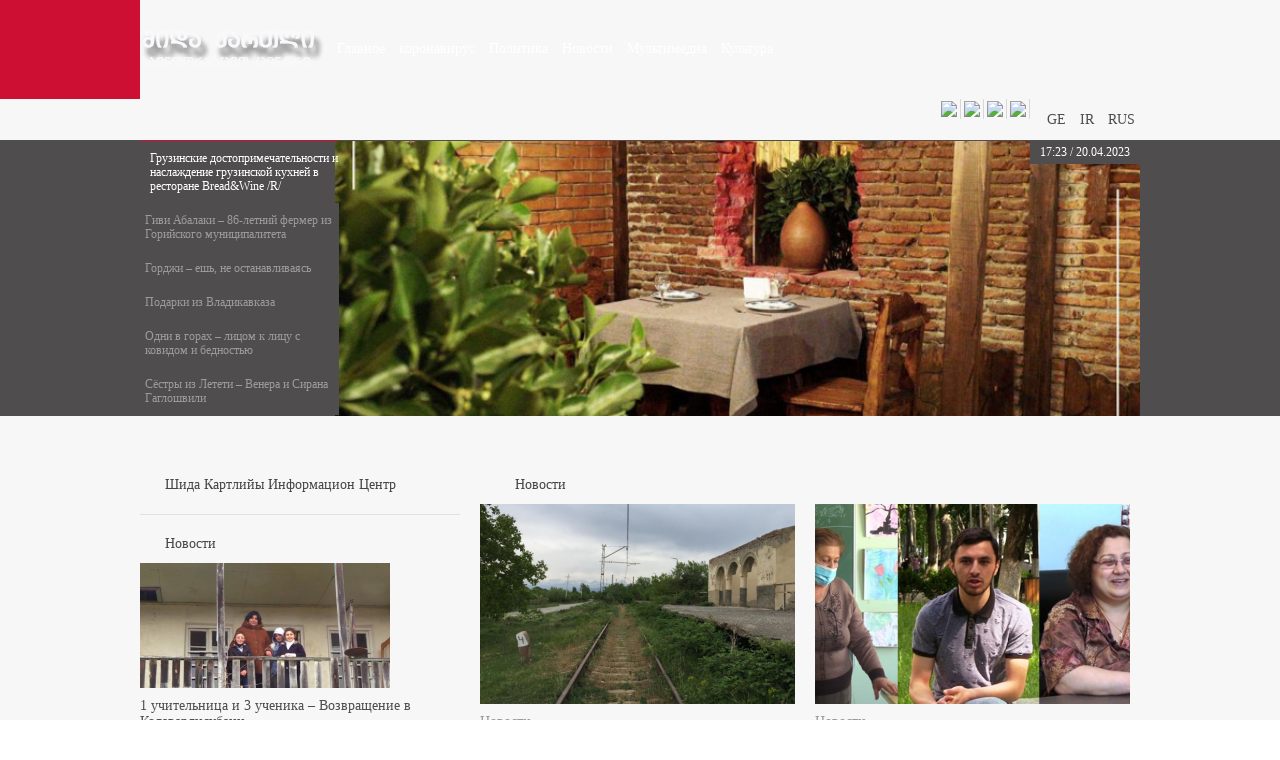

--- FILE ---
content_type: text/html; charset=utf-8
request_url: http://www.qartli.ge/ru/2016-02-09-09-44-43?day=12&start=16
body_size: 10632
content:
<?xml version="1.0" encoding="utf-8"?><!DOCTYPE html PUBLIC "-//W3C//DTD XHTML 1.0 Transitional//EN" "http://www.w3.org/TR/xhtml1/DTD/xhtml1-transitional.dtd">
<html xmlns="http://www.w3.org/1999/xhtml" xml:lang="" lang="" >
    <head>
          <base href="http://www.qartli.ge/" />
  <meta http-equiv="content-type" content="text/html; charset=utf-8" />
  <meta name="robots" content="index, follow" />
  <meta name="keywords" content="" />
  <meta name="description" content="" />
  <meta name="generator" content="IREX CMS" />
  <title>Новости</title>
  <link href="/ru/2016-02-09-09-44-43?day=12&amp;format=feed&amp;type=rss" rel="alternate" type="application/rss+xml" title="RSS 2.0" />
  <link href="/ru/2016-02-09-09-44-43?day=12&amp;format=feed&amp;type=atom" rel="alternate" type="application/atom+xml" title="Atom 1.0" />
  <link href="/templates/qartli/favicon.ico" rel="shortcut icon" type="image/x-icon" />

        <link rel="stylesheet" href="/buffer/css/f9218e16c44b34f679db190bb942729f_qartli_.css" type="text/css" />

    <script type="text/javascript"><!--
langPrefix = "";
langID = "";
option = "com_content";
view = "daynews";
layout = "blog";
--></script>
</head>
    <body>
        <div id="all">
            <div class="all">



                <div id="header">
                    <div class="header">
                        <div class="center">
                            <div class="header_top">                          
                                <div id="logo"> <div class="logo">
                                        
<!-- Html img tag -->

<a href='http://www.qartli.ge/'> 
    <img src='http://www.qartli.ge//images/temp/2018/02/03/4d893f7ca4d5ca08678b113d71871663.png' alt="" />
</a>



                                    </div></div>
                                <div class="mainmenu">
                                    <ul class="menu"><li id="current" class="active item77"><a href="http://www.qartli.ge/"><span>Главное</span></a></li><li class="item115"><a href="/ru/2020-03-30-20-57-57"><span>коронавирус</span></a></li><li class="item79"><a href="/ru/2016-02-08-12-59-30"><span>Политика</span></a></li><li class="item78"><a href="/ru/2016-02-09-09-20-15"><span>Новости</span></a></li><li class="item80"><a href="/ru/2016-02-09-09-21-54"><span>Мультимедиа</span></a></li><li class="item81"><a href="/ru/2016-02-09-09-22-42"><span>Культура</span></a></li></ul>
                                </div>

                                <div class="clr"></div>
                            </div>
                            <div class="header_bot">
                                <div class="breakingnews">
                                    
                                </div>

                                <div class="head_socials">

<div class="lang_switcher_block">
			<a class=""  href="/ge">
                    <span>GE</span>		</a>
				<a class=""  href="/ir">
                    <span>IR</span>		</a>
				<a class=""  href="/ru">
                    <span>RUS</span>		</a>
		</div>
                                    
                                    <p><a href="https://www.facebook.com/%E1%83%A8%E1%83%98%E1%83%93%E1%83%90-%E1%83%A5%E1%83%90%E1%83%A0%E1%83%97%E1%83%9A%E1%83%98%E1%83%A1-%E1%83%A1%E1%83%90%E1%83%98%E1%83%9C%E1%83%A4%E1%83%9D%E1%83%A0%E1%83%9B%E1%83%90%E1%83%AA%E1%83%98%E1%83%9D-%E1%83%AA%E1%83%94%E1%83%9C%E1%83%A2%E1%83%A0%E1%83%98-WWWQARTLIGE-264526446930276/" target="_blank"><img class="caption" src="/images/stories/facebooki.png" border="0" /></a><a href="#"><img class="caption" src="/images/stories/twitteri.png" border="0" /></a><a href="/ru/component/rsssyndicator/?feed_id=3&amp;format=raw"><img class="caption" src="/images/stories/rssi.png" border="0" /></a><a href="#"><img class="caption" src="/images/stories/googlei.png" border="0" /></a></p>
                                    <div class="clr"></div>
                                </div>
                                <div class="clr"></div>
                            </div>


                        </div>
                        <div class="logobgcolor"></div>
                    </div>
                </div>
                                    <div id="slider">
                        <div class="center"> 
                            <div class="slider"> <div id="headline">
    <div class="headline">
        <div id="hl_slides">
            <div id="slide0">
                <div class="start_slide">
                </div>
            </div>
                            <div id="slide1" class="def_slide">
                                            <span class="hl_img">
                           <a href="/ru/2020-03-30-20-57-57/article/20179--read-ine-">  <img src="/pictures/5/6cb695e455557c64f00f1886bacfa869.jpg" alt="Грузинские достопримечательности и наслаждение грузинской кухней в ресторане Bread&amp;Wine /R/" />
                       </a> </span>
                            <div class="hl_info_block">
                        <div class="hl_info_block_in">
                            <div class="hl_title">
                                                                <a href="/ru/2020-03-30-20-57-57/article/20179--read-ine-">
    Грузинские достопримечательности и наслаждение грузинской кухней в ресторане Bread&amp;Wine /R/                                </a>
                            </div>
<!--                            <div class="hl_intro">
                                                            </div>-->
                            
                            <div class="hl_date">
                                    17:23 / 20.04.2023                            </div>
<!--                            <div class="hl_meta">
                                
                                <div class="hl_more">
                                    <a href="/">
                                        <div class="more_article">                                         <img src="/images/slider_more.png" title="" alt="" />
                                        </div> 
                                    </a>
                                </div>
                                <div class="cls"></div>
                            </div>-->
                        </div>
                    </div>
                    <div class="cls"></div>
                </div>
                    <div id="slide2" class="def_slide">
                                            <span class="hl_img">
                           <a href="/ru/2020-03-30-20-57-57/article/18379----86-------------">  <img src="/pictures/5/8e2535165319e98241ea3441dd34edfc.jpg" alt="Гиви Абалаки – 86-летний фермер из Горийского муниципалитета" />
                       </a> </span>
                            <div class="hl_info_block">
                        <div class="hl_info_block_in">
                            <div class="hl_title">
                                                                <a href="/ru/2020-03-30-20-57-57/article/18379----86-------------">
    Гиви Абалаки – 86-летний фермер из Горийского муниципалитета                                </a>
                            </div>
<!--                            <div class="hl_intro">
                                                            </div>-->
                            
                            <div class="hl_date">
                                    13:48 / 13.11.2021                            </div>
<!--                            <div class="hl_meta">
                                
                                <div class="hl_more">
                                    <a href="/">
                                        <div class="more_article">                                         <img src="/images/slider_more.png" title="" alt="" />
                                        </div> 
                                    </a>
                                </div>
                                <div class="cls"></div>
                            </div>-->
                        </div>
                    </div>
                    <div class="cls"></div>
                </div>
                    <div id="slide3" class="def_slide">
                                            <span class="hl_img">
                           <a href="/ru/2020-03-30-20-57-57/article/18378-2021-11-20-00-47-55">  <img src="/pictures/5/9757090fec377a91a729fddc97d452e1.jpg" alt="Горджи – ешь, не останавливаясь" />
                       </a> </span>
                            <div class="hl_info_block">
                        <div class="hl_info_block_in">
                            <div class="hl_title">
                                                                <a href="/ru/2020-03-30-20-57-57/article/18378-2021-11-20-00-47-55">
    Горджи – ешь, не останавливаясь                                </a>
                            </div>
<!--                            <div class="hl_intro">
                                                            </div>-->
                            
                            <div class="hl_date">
                                    14:43 / 11.11.2021                            </div>
<!--                            <div class="hl_meta">
                                
                                <div class="hl_more">
                                    <a href="/">
                                        <div class="more_article">                                         <img src="/images/slider_more.png" title="" alt="" />
                                        </div> 
                                    </a>
                                </div>
                                <div class="cls"></div>
                            </div>-->
                        </div>
                    </div>
                    <div class="cls"></div>
                </div>
                    <div id="slide4" class="def_slide">
                                            <span class="hl_img">
                           <a href="/ru/2020-03-30-20-57-57/article/18317-2021-11-02-15-15-50">  <img src="/pictures/5/79230758998879a044f607be7aae93b4.jpg" alt="Подарки из Владикавказа" />
                       </a> </span>
                            <div class="hl_info_block">
                        <div class="hl_info_block_in">
                            <div class="hl_title">
                                                                <a href="/ru/2020-03-30-20-57-57/article/18317-2021-11-02-15-15-50">
    Подарки из Владикавказа                                </a>
                            </div>
<!--                            <div class="hl_intro">
                                                            </div>-->
                            
                            <div class="hl_date">
                                    19:09 / 28.10.2021                            </div>
<!--                            <div class="hl_meta">
                                
                                <div class="hl_more">
                                    <a href="/">
                                        <div class="more_article">                                         <img src="/images/slider_more.png" title="" alt="" />
                                        </div> 
                                    </a>
                                </div>
                                <div class="cls"></div>
                            </div>-->
                        </div>
                    </div>
                    <div class="cls"></div>
                </div>
                    <div id="slide5" class="def_slide">
                                            <span class="hl_img">
                           <a href="/ru/2020-03-30-20-57-57/article/18316-2021-11-02-15-09-30">  <img src="/pictures/5/d78a2fab71102e9cfaa7219183babe8d.jpg" alt="Одни в горах – лицом к лицу с ковидом и бедностью" />
                       </a> </span>
                            <div class="hl_info_block">
                        <div class="hl_info_block_in">
                            <div class="hl_title">
                                                                <a href="/ru/2020-03-30-20-57-57/article/18316-2021-11-02-15-09-30">
    Одни в горах – лицом к лицу с ковидом и бедностью                                </a>
                            </div>
<!--                            <div class="hl_intro">
                                                            </div>-->
                            
                            <div class="hl_date">
                                    19:02 / 24.10.2021                            </div>
<!--                            <div class="hl_meta">
                                
                                <div class="hl_more">
                                    <a href="/">
                                        <div class="more_article">                                         <img src="/images/slider_more.png" title="" alt="" />
                                        </div> 
                                    </a>
                                </div>
                                <div class="cls"></div>
                            </div>-->
                        </div>
                    </div>
                    <div class="cls"></div>
                </div>
                    <div id="slide6" class="def_slide">
                                            <span class="hl_img">
                           <a href="/ru/2020-03-30-20-57-57/article/18315-2021-11-02-15-02-32">  <img src="/pictures/5/9592131ea2db6fc26db35fd37271123d.jpg" alt="Сёстры из Летети – Венера и Сирана Гаглошвили" />
                       </a> </span>
                            <div class="hl_info_block">
                        <div class="hl_info_block_in">
                            <div class="hl_title">
                                                                <a href="/ru/2020-03-30-20-57-57/article/18315-2021-11-02-15-02-32">
    Сёстры из Летети – Венера и Сирана Гаглошвили                                </a>
                            </div>
<!--                            <div class="hl_intro">
                                                            </div>-->
                            
                            <div class="hl_date">
                                    18:57 / 20.10.2021                            </div>
<!--                            <div class="hl_meta">
                                
                                <div class="hl_more">
                                    <a href="/">
                                        <div class="more_article">                                         <img src="/images/slider_more.png" title="" alt="" />
                                        </div> 
                                    </a>
                                </div>
                                <div class="cls"></div>
                            </div>-->
                        </div>
                    </div>
                    <div class="cls"></div>
                </div>
            </div>
        <div id="hl_nav">
            <div class="hl_nav_in">
                <div class="hl_nav_in1">
            <span class="navnumber_prev" id="navprev"><a href="#" data-title="P"></a></span><div class="navs"><div class="navs_in"><span class="navnumber" id="nav1"><a href="#" title="1"></a></span><span class="navnumber" id="nav2"><a href="#" title="2"></a></span><span class="navnumber" id="nav3"><a href="#" title="3"></a></span><span class="navnumber" id="nav4"><a href="#" title="4"></a></span><span class="navnumber" id="nav5"><a href="#" title="5"></a></span><span class="navnumber" id="nav6"><a href="#" title="6"></a></span></div></div><span class="navnumber_next" id="navnext"><a href="#" data-title="N"></a></span>                    <div class="cls"></div>
                </div>
            </div>
        </div>
        <div id="hl_titl">
            <div class="hl_titl_in">
                <span class="titlnumber" id="titl1"><div class="line"></div><a href="/ru/2020-03-30-20-57-57/article/20179--read-ine-" data-title="1">Грузинские достопримечательности и наслаждение грузинской кухней в ресторане Bread&amp;Wine /R/</a></span><span class="titlnumber" id="titl2"><div class="line"></div><a href="/ru/2020-03-30-20-57-57/article/18379----86-------------" data-title="2">Гиви Абалаки – 86-летний фермер из Горийского муниципалитета</a></span><span class="titlnumber" id="titl3"><div class="line"></div><a href="/ru/2020-03-30-20-57-57/article/18378-2021-11-20-00-47-55" data-title="3">Горджи – ешь, не останавливаясь</a></span><span class="titlnumber" id="titl4"><div class="line"></div><a href="/ru/2020-03-30-20-57-57/article/18317-2021-11-02-15-15-50" data-title="4">Подарки из Владикавказа</a></span><span class="titlnumber" id="titl5"><div class="line"></div><a href="/ru/2020-03-30-20-57-57/article/18316-2021-11-02-15-09-30" data-title="5">Одни в горах – лицом к лицу с ковидом и бедностью</a></span><span class="titlnumber" id="titl6"><div class="line"></div><a href="/ru/2020-03-30-20-57-57/article/18315-2021-11-02-15-02-32" data-title="6">Сёстры из Летети – Венера и Сирана Гаглошвили</a></span>            </div>
        </div>
    </div>
</div>
            </div>

                            <div class="clr"></div>
                        </div>
                    </div>
    <div class="content"><div class="daynews"><div class="center">
 
 </div> </div>


                <div class="center">
                    <div id="body_center">
                        <noscript>
                            <div align="center" class="js_error">
                                To See This Web Page You  Need Java Script!!!
                            </div>
                        </noscript>
                        

                        <div class="left_side">
                            		<div class="module_block">
                                    <div class="module_title">
                        <span>
                        Шида Картлийы Информацион Центр                        </span>
                    </div>
                                <div class="module_body">	
                    
<div class="fb-page"
     data-href="https://www.facebook.com/Qartlige-%D0%A8%D0%B8%D0%B4%D0%B0-%D0%9A%D0%B0%D1%80%D1%82%D0%BB%D0%B8%D0%B9%D1%8B-%D0%98%D0%BD%D1%84%D0%BE%D1%80%D0%BC%D0%B0%D1%86%D0%B8%D0%BE%D0%BD-%D0%A6%D0%B5%D0%BD%D1%82%D1%80-627380020747765/"
     data-width="0"
     data-height=""
     data-hide-cover="false"
     data-show-facepile="true"
     data-show-posts="false">
</div>
<div id="fb-root"></div>                </div>
            </div>
			<div class="module_block">
                                    <div class="module_title">
                        <span>
                        Новости                        </span>
                    </div>
                                <div class="module_body">	
                    		<div class="art_block">
						<div class="art_item">
							
						<div class="art_img">
							<a href="/ru/2020-03-30-20-57-57/article/17165-1-------3----------">				
								<img src="/pictures/2/4a2e3f6316a224886cb9bac42222ed4c.jpg" alt="1 учительница и 3 ученика – Возвращение в Кодавардисубани" title="1 учительница и 3 ученика – Возвращение в Кодавардисубани"/>
							</a>
                                                    
                                                    
                                                                                                         
						</div>
								
						<div class="art_title">
						
                                           
                                       	<a href="/ru/2020-03-30-20-57-57/article/17165-1-------3----------">				
								1 учительница и 3 ученика – Возвращение в Кодавардисубани							</a>
						</div>
						
                                            <div class="item_cat_title">
                                                <a href="/ru/2020-03-30-20-57-57" >
                                                    Новости                                                </a>
                                            </div>

                                                                            
                                         <div class="mod_rticle_text">
                                            На школьном балконе в селе Кодавардисубани по утрам стоят и глядят
на дорогу трое детей.                                        </div>
                                                                              <div class="mod_more_date">
                                                                          
                                        <div class="mod_article_readmore">
                                            <a class="readon_a" href="/ru/2020-03-30-20-57-57/article/17165-1-------3----------" title="далше">
                                                
                                            </a>
                                        </div> 
                                                                               
                                        <div class="art_date">05:00 / 02.04.2021</div>                                        <div class="cls"></div>
                                        </div>
                                   
				</div>
								<div class="art_item">
							
						<div class="art_img">
							<a href="/ru/2020-03-30-20-57-57/article/17136-2021-03-28-15-25-29">				
								<img src="/pictures/2/5a7b7ca2f9096b7750cdb567d9e61ef5.jpg" alt="Гвердзинети – до пандемии и в пандемию" title="Гвердзинети – до пандемии и в пандемию"/>
							</a>
                                                    
                                                    
                                                                                                         
						</div>
								
						<div class="art_title">
						
                                           
                                       	<a href="/ru/2020-03-30-20-57-57/article/17136-2021-03-28-15-25-29">				
								Гвердзинети – до пандемии и в пандемию							</a>
						</div>
						
                                            <div class="item_cat_title">
                                                <a href="/ru/2020-03-30-20-57-57" >
                                                    Новости                                                </a>
                                            </div>

                                                                            
                                         <div class="mod_rticle_text">
                                            "Почти все сбережения и доход, что у нас были, мы потратили в
течение этого одного года.                                        </div>
                                                                              <div class="mod_more_date">
                                                                          
                                        <div class="mod_article_readmore">
                                            <a class="readon_a" href="/ru/2020-03-30-20-57-57/article/17136-2021-03-28-15-25-29" title="далше">
                                                
                                            </a>
                                        </div> 
                                                                               
                                        <div class="art_date">23:17 / 26.03.2021</div>                                        <div class="cls"></div>
                                        </div>
                                   
				</div>
								<div class="art_item">
							
						<div class="art_img">
							<a href="/ru/2020-03-30-20-57-57/article/16941-2021-02-27-17-58-38">				
								<img src="/pictures/2/9b1ce7030e70d3f2ee80ed630a0f86c9.jpg" alt="Земо-Ормоци – в опустевшем селе во время пандемии" title="Земо-Ормоци – в опустевшем селе во время пандемии"/>
							</a>
                                                    
                                                    
                                                                                                         
						</div>
								
						<div class="art_title">
						
                                           
                                       	<a href="/ru/2020-03-30-20-57-57/article/16941-2021-02-27-17-58-38">				
								Земо-Ормоци – в опустевшем селе во время пандемии							</a>
						</div>
						
                                            <div class="item_cat_title">
                                                <a href="/ru/2020-03-30-20-57-57" >
                                                    Новости                                                </a>
                                            </div>

                                                                            
                                         <div class="mod_rticle_text">
                                            Село Земо-Ормоци находится в том месте ущелья Таны, где две реки –
Баланисхеви                                        </div>
                                                                              <div class="mod_more_date">
                                                                          
                                        <div class="mod_article_readmore">
                                            <a class="readon_a" href="/ru/2020-03-30-20-57-57/article/16941-2021-02-27-17-58-38" title="далше">
                                                
                                            </a>
                                        </div> 
                                                                               
                                        <div class="art_date">01:47 / 28.02.2021</div>                                        <div class="cls"></div>
                                        </div>
                                   
				</div>
								<div class="art_item">
							
						<div class="art_img">
							<a href="/ru/2020-03-30-20-57-57/article/16940-2021-02-27-17-46-53">				
								<img src="/pictures/2/1ef05c75b8fc8e24eb5eb632660eb72d.jpg" alt="Пожилые женщины, борющиеся с нуждой во время пандемии" title="Пожилые женщины, борющиеся с нуждой во время пандемии"/>
							</a>
                                                    
                                                    
                                                                                                         
						</div>
								
						<div class="art_title">
						
                                           
                                       	<a href="/ru/2020-03-30-20-57-57/article/16940-2021-02-27-17-46-53">				
								Пожилые женщины, борющиеся с нуждой во время пандемии							</a>
						</div>
						
                                            <div class="item_cat_title">
                                                <a href="/ru/2020-03-30-20-57-57" >
                                                    Новости                                                </a>
                                            </div>

                                                                            
                                         <div class="mod_rticle_text">
                                            Именно в то время, когда им больше всего нужна забота других,
некоторые из них одиноки,                                        </div>
                                                                              <div class="mod_more_date">
                                                                          
                                        <div class="mod_article_readmore">
                                            <a class="readon_a" href="/ru/2020-03-30-20-57-57/article/16940-2021-02-27-17-46-53" title="далше">
                                                
                                            </a>
                                        </div> 
                                                                               
                                        <div class="art_date">01:31 / 23.02.2021</div>                                        <div class="cls"></div>
                                        </div>
                                   
				</div>
					</div>

                </div>
            </div>
			<div class="module_block">
                                    <div class="module_title">
                        <span>
                        архив                        </span>
                    </div>
                                <div class="module_body">	
                    <div id="calendar_block" align="center">
    <table border="0" cellspacing="0" cellpadding="0">
        <tr>
            <td>
                <div  class="cal_cont">
                    <table border="0" cellspacing="0" cellpadding="0" class="top_nav" align="center">
                        <tr>
                            <td><span class="arrows"><a class="arrows_prev" href="/ru/2016-02-09-09-44-43/2025/12">&laquo;&laquo;</a></span></td>
                            <td><span class="month"><a href="/ru/2016-02-09-09-44-43/2026/01">января&nbsp;2026</a></span></td>
                            <td><span class="arrows"><a class="arrows_next" href="/ru/2016-02-09-09-44-43/2026/2">&raquo;&raquo;</a></span></td>
                        </tr>
                    </table>
                    <div class="cal_tab_m">
                        <table cellspacing='0' cellpadding='0' align="center"  border='0' class="cal_tab" >
                            <thead>
                                <tr>
                                    <th><span>п</span></th>
                                    <th><span>в</span></th>
                                    <th><span>с</span></th>
                                    <th><span>ч</span></th>
                                    <th><span>п</span></th>
                                    <th><span>с</span></th>
                                    <th><span>в</span></th>
                                </tr>
                            </thead>
                            <tbody>
                                <tr>
                                    <td><span class="inactive">29</span></td><td><span class="inactive">30</span></td><td><span class="inactive">31</span></td><td>                                                    <span >1</span>
                                    </td><td>                                                    <span >2</span>
                                    </td><td>                                                    <span >3</span>
                                    </td><td>                                                    <span >4</span>
                                    </td></tr><tr><td>                                                    <span >5</span>
                                    </td><td>                                                    <span >6</span>
                                    </td><td>                                                    <span >7</span>
                                    </td><td>                                                    <span >8</span>
                                    </td><td>                                                    <span >9</span>
                                    </td><td>                                                    <span >10</span>
                                    </td><td>                                                    <span >11</span>
                                    </td></tr><tr><td>                                                    <span >12</span>
                                    </td><td>                                                    <span >13</span>
                                    </td><td>                                                    <span >14</span>
                                    </td><td>                                                    <span >15</span>
                                    </td><td>                                                    <span >16</span>
                                    </td><td>                                                    <span >17</span>
                                    </td><td>                                                    <span >18</span>
                                    </td></tr><tr><td>                                                    <span >19</span>
                                    </td><td>                                                    <span >20</span>
                                    </td><td>                                                    <span >21</span>
                                    </td><td>                                                    <span >22</span>
                                    </td><td>                                                    <span  class="today">23</span>
                                    </td><td>                                                    <span >24</span>
                                    </td><td>                                                    <span >25</span>
                                    </td></tr><tr><td>                                                    <span >26</span>
                                    </td><td>                                                    <span >27</span>
                                    </td><td>                                                    <span >28</span>
                                    </td><td>                                                    <span >29</span>
                                    </td><td>                                                    <span >30</span>
                                    </td><td>                                                    <span >31</span>
                                    </td><td><span class="inactive">1</span></td>                                </tr>
                            </tbody>
                        </table>
                    </div>	
                </div>
                <form action="/ru/2016-02-09-09-44-43" method="get">
                    
                    <div align="left" class="cal_footer">
                        <table border="0" cellspacing="0" cellpadding="0" class="bott_nav">
                            <tr>
                                <td valign="top">
                                    <select class="inputbox" size="1" id="month" name="month">
                            <option value="1" selected="selected">янв</option><option value="2">фев</option><option value="3">март</option><option value="4">апр</option><option value="5">мая</option><option value="6">июнь</option><option value="7">июль</option><option value="8">авг</option><option value="9">сент</option><option value="10"> окт</option><option value="11">ноя</option><option value="12">дек</option>                                    </select>
                                </td>
                                <td valign="top">
                                    <select class="inputbox" size="1" id="year" name="year">
<option value="2026" selected="selected">2026</option><option value="2025">2025</option><option value="2024">2024</option><option value="2023">2023</option><option value="2022">2022</option><option value="2021">2021</option><option value="2020">2020</option><option value="2019">2019</option><option value="2018">2018</option><option value="2017">2017</option><option value="2016">2016</option><option value="2015">2015</option>                                    </select>
                                </td>
                                <td valign="top">
                                    <input type="submit" value="архив" class="cal_go"/>
                                </td>
                            </tr>
                        </table>
                    </div>

                </form>

            </td>
        </tr>
    </table>
</div>                </div>
            </div>
	
                        </div>
                        <div id="center_side"><div class="center_side">
                               
                                    
                                    
<div class="module_block_zod">
            <div class="page_title">
        <div class="page_title_in">
            Новости        </div>
        </div>
    

    <div  class="page_body_zod">
                        <div class="zodcat_catsrow">
<div class="front_item_cont_first_zod blog_item_zod">
    <div class="blog_itemin_zod">
                    <div class="cat_item_img">
                <a href="/ru/2020-03-30-20-57-57/article/17549-2021-06-01-21-41-25">
                    <img src="http://www.qartli.ge/pictures/20/2f3d07332ddbe9409d37ec54591ca309.jpg"  alt="Никози-Тбилиси - поезд, остановленный из-за пандемии" title="Никози-Тбилиси - поезд, остановленный из-за пандемии" align="left" />
                </a>
            </div>

            	
      

        <div class="catarticle_title_zod">
            <div class="catarticle_title_in_zod">
                                        <div class="daynews_category">
                             
                            
                            <a href="/ru/2020-03-30-20-57-57">
                                Новости                            </a>
                        </div>
                		
                    <a href="/ru/2020-03-30-20-57-57/article/17549-2021-06-01-21-41-25" title="Никози-Тбилиси - поезд, остановленный из-за пандемии">
                                    <span class="daynews_titles">
                    Никози-Тбилиси - поезд, остановленный из-за пандемии                    </span>
                                    </a>
                            </div>
        </div>


                            <div class="blog_text_zod">
                Поезд, идущий в столицу из расположенного возле оккупационной линии
села Никози,            </div>
                    <div class="cls"></div>
        <div class="blog_item_date_more">
                              <div class="createdate_zod">
                01:38 / 25.05.2021                </div>
                        
                            <div class="readmore_article">
                    <a href="/ru/2020-03-30-20-57-57/article/17549-2021-06-01-21-41-25" class="readon_a" title="далше">
                       
                    </a>
                </div>
                    <div class="cls"></div>
                            <div class="cls"></div>
        </div>
        <div class="cls"></div>

    </div>
</div>

<div class="front_item_cont_zod blog_item_zod">
    <div class="blog_itemin_zod">
                    <div class="cat_item_img">
                <a href="/ru/2020-03-30-20-57-57/article/17548-2021-06-01-21-38-08">
                    <img src="http://www.qartli.ge/pictures/20/01524c8a8a3b5eff2f109102ab9c72a3.jpg"  alt="«По-другому мы не сможем вернуться к обычной жизни». Что рассказывают люди, привитые вакциной от ковида в Гори." title="«По-другому мы не сможем вернуться к обычной жизни». Что рассказывают люди, привитые вакциной от ковида в Гори." align="left" />
                </a>
            </div>

            	
      

        <div class="catarticle_title_zod">
            <div class="catarticle_title_in_zod">
                                        <div class="daynews_category">
                             
                            
                            <a href="/ru/2020-03-30-20-57-57">
                                Новости                            </a>
                        </div>
                		
                    <a href="/ru/2020-03-30-20-57-57/article/17548-2021-06-01-21-38-08" title="«По-другому мы не сможем вернуться к обычной жизни». Что рассказывают люди, привитые вакциной от ковида в Гори.">
                                    <span class="daynews_titles">
                    «По-другому мы не сможем вернуться к обычной жизни». Что рассказывают люди, привитые вакциной от ковида в Гори.                    </span>
                                    </a>
                            </div>
        </div>


                            <div class="blog_text_zod">
                Завершения пандемии и продолжения жизни в обычном ритме без
ограничений и коронавируса            </div>
                    <div class="cls"></div>
        <div class="blog_item_date_more">
                              <div class="createdate_zod">
                01:33 / 22.05.2021                </div>
                        
                            <div class="readmore_article">
                    <a href="/ru/2020-03-30-20-57-57/article/17548-2021-06-01-21-38-08" class="readon_a" title="далше">
                       
                    </a>
                </div>
                    <div class="cls"></div>
                            <div class="cls"></div>
        </div>
        <div class="cls"></div>

    </div>
</div>
<div class="cls"></div></div><div class="zodcat_catsrow">
<div class="front_item_cont_zod blog_item_zod">
    <div class="blog_itemin_zod">
                    <div class="cat_item_img">
                <a href="/ru/2020-03-30-20-57-57/article/17547-2021-06-01-21-33-07">
                    <img src="http://www.qartli.ge/pictures/20/89197e2f12616f43f4667257ebd855c0.jpg"  alt="Умолкшие барабаны и аккордеоны" title="Умолкшие барабаны и аккордеоны" align="left" />
                </a>
            </div>

            	
      

        <div class="catarticle_title_zod">
            <div class="catarticle_title_in_zod">
                                        <div class="daynews_category">
                             
                            
                            <a href="/ru/2016-02-08-12-59-30">
                                Новости                            </a>
                        </div>
                		
                    <a href="/ru/2020-03-30-20-57-57/article/17547-2021-06-01-21-33-07" title="Умолкшие барабаны и аккордеоны">
                                    <span class="daynews_titles">
                    Умолкшие барабаны и аккордеоны                    </span>
                                    </a>
                            </div>
        </div>


                            <div class="blog_text_zod">
                Поиск хороших барабанщиков, аккордеонистов или кларнетистов в
регионе всегда            </div>
                    <div class="cls"></div>
        <div class="blog_item_date_more">
                              <div class="createdate_zod">
                01:24 / 19.05.2021                </div>
                        
                            <div class="readmore_article">
                    <a href="/ru/2020-03-30-20-57-57/article/17547-2021-06-01-21-33-07" class="readon_a" title="далше">
                       
                    </a>
                </div>
                    <div class="cls"></div>
                            <div class="cls"></div>
        </div>
        <div class="cls"></div>

    </div>
</div>

<div class="front_item_cont_zod blog_item_zod">
    <div class="blog_itemin_zod">
                    <div class="cat_item_img">
                <a href="/ru/2020-03-30-20-57-57/article/17349-2021-04-30-13-47-24">
                    <img src="http://www.qartli.ge/pictures/20/84eb63c4b440e23919ce5a53ce99a444.jpg"  alt="Художник-самоучка Ника Сараули из Меджврискхеви (фото/видео)" title="Художник-самоучка Ника Сараули из Меджврискхеви (фото/видео)" align="left" />
                </a>
            </div>

            	
      

        <div class="catarticle_title_zod">
            <div class="catarticle_title_in_zod">
                                        <div class="daynews_category">
                             
                            
                            <a href="/ru/2020-03-30-20-57-57">
                                Новости                            </a>
                        </div>
                		
                    <a href="/ru/2020-03-30-20-57-57/article/17349-2021-04-30-13-47-24" title="Художник-самоучка Ника Сараули из Меджврискхеви (фото/видео)">
                                    <span class="daynews_titles">
                    Художник-самоучка Ника Сараули из Меджврискхеви (фото/видео)                    </span>
                                    </a>
                            </div>
        </div>


                            <div class="blog_text_zod">
                "В глазах дедушки Даты читается печаль, потому что он просто заперт
в одном месте            </div>
                    <div class="cls"></div>
        <div class="blog_item_date_more">
                              <div class="createdate_zod">
                17:45 / 30.04.2021                </div>
                        
                            <div class="readmore_article">
                    <a href="/ru/2020-03-30-20-57-57/article/17349-2021-04-30-13-47-24" class="readon_a" title="далше">
                       
                    </a>
                </div>
                    <div class="cls"></div>
                            <div class="cls"></div>
        </div>
        <div class="cls"></div>

    </div>
</div>
<div class="cls"></div></div><div class="zodcat_catsrow">
<div class="front_item_cont_zod blog_item_zod">
    <div class="blog_itemin_zod">
                    <div class="cat_item_img">
                <a href="/ru/2020-03-30-20-57-57/article/17334-2021-04-28-20-34-14">
                    <img src="http://www.qartli.ge/pictures/20/2f8bf59c0b9d518a3ad3a55f52b1e394.jpg"  alt="Вспышка ковида в сёлах Каспи – причины и следствия" title="Вспышка ковида в сёлах Каспи – причины и следствия" align="left" />
                </a>
            </div>

            	
      

        <div class="catarticle_title_zod">
            <div class="catarticle_title_in_zod">
                                        <div class="daynews_category">
                             
                            
                            <a href="/ru/2020-03-30-20-57-57">
                                Новости                            </a>
                        </div>
                		
                    <a href="/ru/2020-03-30-20-57-57/article/17334-2021-04-28-20-34-14" title="Вспышка ковида в сёлах Каспи – причины и следствия">
                                    <span class="daynews_titles">
                    Вспышка ковида в сёлах Каспи – причины и следствия                    </span>
                                    </a>
                            </div>
        </div>


                            <div class="blog_text_zod">
                "Он почти утратил способность говорить, только я понимала его речь.            </div>
                    <div class="cls"></div>
        <div class="blog_item_date_more">
                              <div class="createdate_zod">
                00:26 / 21.04.2021                </div>
                        
                            <div class="readmore_article">
                    <a href="/ru/2020-03-30-20-57-57/article/17334-2021-04-28-20-34-14" class="readon_a" title="далше">
                       
                    </a>
                </div>
                    <div class="cls"></div>
                            <div class="cls"></div>
        </div>
        <div class="cls"></div>

    </div>
</div>

<div class="front_item_cont_zod blog_item_zod">
    <div class="blog_itemin_zod">
                    <div class="cat_item_img">
                <a href="/ru/2020-03-30-20-57-57/article/17335-2021-04-28-20-33-36">
                    <img src="http://www.qartli.ge/pictures/20/1a75212f92c7a69cf51a46167b9e5e60.jpg"  alt="Тишина Уплисцихе" title="Тишина Уплисцихе" align="left" />
                </a>
            </div>

            	
      

        <div class="catarticle_title_zod">
            <div class="catarticle_title_in_zod">
                                        <div class="daynews_category">
                             
                            
                            <a href="/ru/2020-03-30-20-57-57">
                                Новости                            </a>
                        </div>
                		
                    <a href="/ru/2020-03-30-20-57-57/article/17335-2021-04-28-20-33-36" title="Тишина Уплисцихе">
                                    <span class="daynews_titles">
                    Тишина Уплисцихе                    </span>
                                    </a>
                            </div>
        </div>


                            <div class="blog_text_zod">
                Сегодня же, если вы решите пройти здесь пешком, слышны только
удивительные звуки природы.            </div>
                    <div class="cls"></div>
        <div class="blog_item_date_more">
                              <div class="createdate_zod">
                00:30 / 15.04.2021                </div>
                        
                            <div class="readmore_article">
                    <a href="/ru/2020-03-30-20-57-57/article/17335-2021-04-28-20-33-36" class="readon_a" title="далше">
                       
                    </a>
                </div>
                    <div class="cls"></div>
                            <div class="cls"></div>
        </div>
        <div class="cls"></div>

    </div>
</div>
<div class="cls"></div></div><div class="zodcat_catsrow">
<div class="front_item_cont_zod blog_item_zod">
    <div class="blog_itemin_zod">
                    <div class="cat_item_img">
                <a href="/ru/2020-03-30-20-57-57/article/17165-1-------3----------">
                    <img src="http://www.qartli.ge/pictures/20/196744e11a80a770fcc96a8f0acf2364.jpg"  alt="1 учительница и 3 ученика – Возвращение в Кодавардисубани" title="1 учительница и 3 ученика – Возвращение в Кодавардисубани" align="left" />
                </a>
            </div>

            	
      

        <div class="catarticle_title_zod">
            <div class="catarticle_title_in_zod">
                                        <div class="daynews_category">
                             
                            
                            <a href="/ru/2020-03-30-20-57-57">
                                Новости                            </a>
                        </div>
                		
                    <a href="/ru/2020-03-30-20-57-57/article/17165-1-------3----------" title="1 учительница и 3 ученика – Возвращение в Кодавардисубани">
                                    <span class="daynews_titles">
                    1 учительница и 3 ученика – Возвращение в Кодавардисубани                    </span>
                                    </a>
                            </div>
        </div>


                            <div class="blog_text_zod">
                На школьном балконе в селе Кодавардисубани по утрам стоят и глядят
на дорогу трое детей.            </div>
                    <div class="cls"></div>
        <div class="blog_item_date_more">
                              <div class="createdate_zod">
                01:00 / 02.04.2021                </div>
                        
                            <div class="readmore_article">
                    <a href="/ru/2020-03-30-20-57-57/article/17165-1-------3----------" class="readon_a" title="далше">
                       
                    </a>
                </div>
                    <div class="cls"></div>
                            <div class="cls"></div>
        </div>
        <div class="cls"></div>

    </div>
</div>

<div class="front_item_cont_zod blog_item_zod">
    <div class="blog_itemin_zod">
                    <div class="cat_item_img">
                <a href="/ru/2020-03-30-20-57-57/article/17137-2021-03-28-15-32-04">
                    <img src="http://www.qartli.ge/pictures/20/5b3151a4d89588417006d20d05a6c9a2.jpg"  alt="Умолкшие музеи" title="Умолкшие музеи" align="left" />
                </a>
            </div>

            	
      

        <div class="catarticle_title_zod">
            <div class="catarticle_title_in_zod">
                                        <div class="daynews_category">
                             
                            
                            <a href="/ru/2020-03-30-20-57-57">
                                Новости                            </a>
                        </div>
                		
                    <a href="/ru/2020-03-30-20-57-57/article/17137-2021-03-28-15-32-04" title="Умолкшие музеи">
                                    <span class="daynews_titles">
                    Умолкшие музеи                    </span>
                                    </a>
                            </div>
        </div>


                            <div class="blog_text_zod">
                У подножия холма молодёжь собралась в первый месяц весны, чтобы
накрыть стол            </div>
                    <div class="cls"></div>
        <div class="blog_item_date_more">
                              <div class="createdate_zod">
                19:25 / 28.03.2021                </div>
                        
                            <div class="readmore_article">
                    <a href="/ru/2020-03-30-20-57-57/article/17137-2021-03-28-15-32-04" class="readon_a" title="далше">
                       
                    </a>
                </div>
                    <div class="cls"></div>
                            <div class="cls"></div>
        </div>
        <div class="cls"></div>

    </div>
</div>
<div class="cls"></div></div>
        
            <!--[if IE 7.0]><table border="0" cellspacing="0" cellpadding="0" align="center"><tr><td><![endif]--><div class="pagination"><div class="p_prev"><a href="/ru/2016-02-09-09-44-43?day=12&amp;start=8" title="&laquo;">&laquo;</a></div><div class="p_num"><span><a href="/ru/2016-02-09-09-44-43?day=12" title="1">1</a></span><span><a href="/ru/2016-02-09-09-44-43?day=12&amp;start=8" title="2">2</a></span><span class="activepage">3</span><span><a href="/ru/2016-02-09-09-44-43?day=12&amp;start=24" title="4">4</a></span><span><a href="/ru/2016-02-09-09-44-43?day=12&amp;start=32" title="5">5</a></span><span><a href="/ru/2016-02-09-09-44-43?day=12&amp;start=40" title="6">6</a></span><span><a href="/ru/2016-02-09-09-44-43?day=12&amp;start=48" title="7">7</a></span><span><a href="/ru/2016-02-09-09-44-43?day=12&amp;start=56" title="8">8</a></span><span><a href="/ru/2016-02-09-09-44-43?day=12&amp;start=64" title="9">9</a></span><span><a href="/ru/2016-02-09-09-44-43?day=12&amp;start=72" title="10">10</a></span><span><a href="/ru/2016-02-09-09-44-43?day=12&amp;start=80" title="11">11</a></span><div class="cls"></div></div><div class="p_next"><a href="/ru/2016-02-09-09-44-43?day=12&amp;start=24" title="&raquo;">&raquo;</a></div><div class="cls"></div></div><!--[if IE 7.0]></td></tr></table><![endif]-->
                <div class="cls"></div>
    </div>
</div>

                                

                                		<div class="module_block">
                                    <div class="module_title onews">
                        <span>
                        Другие новости                        </span>
                    </div>
                                <div class="module_body onews">	
                    <div id="catnewsItems">
                <div class="catnews_cat">
                Новости            </div>
            
        	

        <div class="catnews_body">		
            <div class="catnews_catsrow">  
                <div class="catnewsItem onews">
                    <div class="catnewsItem_in onews">
                                                                                        <div class="catnews_images onews">
                                        <a href="/ru/2020-03-30-20-57-57/article/20179--read-ine-">
                                        <img  src="/buffer/pictures/14/32afad6c2b32bd52f64f7de98f421b44.jpg" alt="Грузинские достопримечательности и наслаждение грузинской кухней в ресторане Bread&amp;Wine /R/" title="Грузинские достопримечательности и наслаждение грузинской кухней в ресторане Bread&amp;Wine /R/" />
                                        </a><div class="rss_img_shadow"></div>
                                        
                                                                                 
                                        
                                    </div>
                                                                                            <div class="catnews_linkff onews">
                               
                                                                 <div class="catnews_time onews">
                                    17:23 / 20.04.2023                                </div>
                                 <div class="cls"></div>
                                <a href="/ru/2020-03-30-20-57-57/article/20179--read-ine-">
                                    Грузинские достопримечательности и наслаждение грузинской кухней в ресторане Bread&Wine /R/                                </a>
                            </div>
                                                        <div class="catnews_introtext onews">
                                Грузия - это страна с богатой культурой и наследием,                            </div>
                                                    <div class="catnews_date_more">
                                                           <div class="catnews_readon onews">
                                    <a  href="/ru/2020-03-30-20-57-57/article/20179--read-ine-" title="далше">
                                        далше                                    </a>
                                </div>
                                                            <div class="cls"></div>
                        </div>
                        <div class="cls"></div>
                    </div> 
                </div>
                  
                <div class="catnewsItem onews">
                    <div class="catnewsItem_in onews">
                                                                                        <div class="catnews_images onews">
                                        <a href="/ru/2020-03-30-20-57-57/article/18380-2021-11-20-00-57-30">
                                        <img  src="/buffer/pictures/14/14a73dba91553bdf940286e7979f7773.jpg" alt="Когда хронический пациент просит сделать прививку…" title="Когда хронический пациент просит сделать прививку…" />
                                        </a><div class="rss_img_shadow"></div>
                                        
                                                                                 
                                        
                                    </div>
                                                                                            <div class="catnews_linkff onews">
                               
                                                                 <div class="catnews_time onews">
                                    04:53 / 18.11.2021                                </div>
                                 <div class="cls"></div>
                                <a href="/ru/2020-03-30-20-57-57/article/18380-2021-11-20-00-57-30">
                                    Когда хронический пациент просит сделать прививку…                                </a>
                            </div>
                                                        <div class="catnews_introtext onews">
                                В селе Хидистави две недели назад одновременно заразилось                            </div>
                                                    <div class="catnews_date_more">
                                                           <div class="catnews_readon onews">
                                    <a  href="/ru/2020-03-30-20-57-57/article/18380-2021-11-20-00-57-30" title="далше">
                                        далше                                    </a>
                                </div>
                                                            <div class="cls"></div>
                        </div>
                        <div class="cls"></div>
                    </div> 
                </div>
                <div class="cls"></div></div><div class="catnews_catsrow">  
                <div class="catnewsItem onews">
                    <div class="catnewsItem_in onews">
                                                                                        <div class="catnews_images onews">
                                        <a href="/ru/2020-03-30-20-57-57/article/18379----86-------------">
                                        <img  src="/buffer/pictures/14/dbdb27c2452cf4fdda43415f0302c01b.jpg" alt="Гиви Абалаки – 86-летний фермер из Горийского муниципалитета" title="Гиви Абалаки – 86-летний фермер из Горийского муниципалитета" />
                                        </a><div class="rss_img_shadow"></div>
                                        
                                                                                 
                                        
                                    </div>
                                                                                            <div class="catnews_linkff onews">
                               
                                                                 <div class="catnews_time onews">
                                    13:48 / 13.11.2021                                </div>
                                 <div class="cls"></div>
                                <a href="/ru/2020-03-30-20-57-57/article/18379----86-------------">
                                    Гиви Абалаки – 86-летний фермер из Горийского муниципалитета                                </a>
                            </div>
                                                        <div class="catnews_introtext onews">
                                "Поэтому я так настроен, я ещё много дел сделаю", - добавил наш
хозяин.                            </div>
                                                    <div class="catnews_date_more">
                                                           <div class="catnews_readon onews">
                                    <a  href="/ru/2020-03-30-20-57-57/article/18379----86-------------" title="далше">
                                        далше                                    </a>
                                </div>
                                                            <div class="cls"></div>
                        </div>
                        <div class="cls"></div>
                    </div> 
                </div>
                  
                <div class="catnewsItem onews">
                    <div class="catnewsItem_in onews">
                                                                                        <div class="catnews_images onews">
                                        <a href="/ru/2020-03-30-20-57-57/article/18378-2021-11-20-00-47-55">
                                        <img  src="/buffer/pictures/14/9c9e080a9a3f9964170fe2ff46c3b33c.jpg" alt="Горджи – ешь, не останавливаясь" title="Горджи – ешь, не останавливаясь" />
                                        </a><div class="rss_img_shadow"></div>
                                        
                                                                                 
                                        
                                    </div>
                                                                                            <div class="catnews_linkff onews">
                               
                                                                 <div class="catnews_time onews">
                                    14:43 / 11.11.2021                                </div>
                                 <div class="cls"></div>
                                <a href="/ru/2020-03-30-20-57-57/article/18378-2021-11-20-00-47-55">
                                    Горджи – ешь, не останавливаясь                                </a>
                            </div>
                                                        <div class="catnews_introtext onews">
                                Несмотря на то, что уже два года в мире свирепствует пандемия, на
горийском                            </div>
                                                    <div class="catnews_date_more">
                                                           <div class="catnews_readon onews">
                                    <a  href="/ru/2020-03-30-20-57-57/article/18378-2021-11-20-00-47-55" title="далше">
                                        далше                                    </a>
                                </div>
                                                            <div class="cls"></div>
                        </div>
                        <div class="cls"></div>
                    </div> 
                </div>
                <div class="cls"></div></div>        </div>

        </div>
                </div>
            </div>
			<div class="module_block">
                                    <div class="module_title">
                        <span>
                        популярные новости                        </span>
                    </div>
                                <div class="module_body">	
                    <div class="news_items">
            <div class="news_item"> <div class="news_item_in">
                        <div class="daynews_img">
                    <a href="/ru/2020-03-30-20-57-57/article/15028-2020-06-18-20-52-29">
                        <img src="/buffer/pictures/11/60c41a6c64d805a2f401f6a6e756dd3a.jpg" align="left"/>
                    </a>
                                   </div>

                    <span class="news_title">
                <a href="/ru/2020-03-30-20-57-57/article/15028-2020-06-18-20-52-29" >
            Кошкеби – село в Горийском муниципалитете, населенное этническими осетинами                 </a>
            </span>
                                        <div class="item_introtext">
                                    "Я здесь родился и вырос, никуда не уезжал, однако у меня нет
гражданства Грузии,                            </div>
                        
                                    <div class="news_date_more">
                                           <div class="lst_news_date">
                        <span class="news_ate">
                    00:50 / 17.06.2020                        </span>
                    </div>

                    

                <div class="news_readmore">
                    <a href="/" title="далше" >
                                       </a>
                </div>
                <div class="cls"></div>
            </div>
            <div class="cls"></div>
        </div></div>
            <div class="news_item"> <div class="news_item_in">
                        <div class="daynews_img">
                    <a href="/ru/2020-03-30-20-57-57/article/15288-2020-07-27-08-56-49">
                        <img src="/buffer/pictures/11/ac73b7d2df830eaa94f6e05b46401a50.jpg" align="left"/>
                    </a>
                                   </div>

                    <span class="news_title">
                <a href="/ru/2020-03-30-20-57-57/article/15288-2020-07-27-08-56-49" >
            Ткемлована – село, переоформленное по конкордату                 </a>
            </span>
                                        <div class="item_introtext">
                                    Господин Мурад вернулся во двор. Достал сигарету, прикурил и
глубоко затянулся.                            </div>
                        
                                    <div class="news_date_more">
                                           <div class="lst_news_date">
                        <span class="news_ate">
                    12:54 / 27.07.2020                        </span>
                    </div>

                    

                <div class="news_readmore">
                    <a href="/" title="далше" >
                                       </a>
                </div>
                <div class="cls"></div>
            </div>
            <div class="cls"></div>
        </div></div>
            <div class="news_item"> <div class="news_item_in">
                        <div class="daynews_img">
                    <a href="/ru/2020-03-30-20-57-57/article/15117-2020-06-30-21-09-32">
                        <img src="/buffer/pictures/11/f218840b5dde558905b7fa2c797279a4.jpg" align="left"/>
                    </a>
                                   </div>

                    <span class="news_title">
                <a href="/ru/2020-03-30-20-57-57/article/15117-2020-06-30-21-09-32" >
            Чанчаха                 </a>
            </span>
                                        <div class="item_introtext">
                                    "Я и снов здесь не вижу … в снах я там, где родилась, и где сделала
первые шаги, в Грузии.                            </div>
                        
                                    <div class="news_date_more">
                                           <div class="lst_news_date">
                        <span class="news_ate">
                    01:00 / 21.06.2020                        </span>
                    </div>

                    

                <div class="news_readmore">
                    <a href="/" title="далше" >
                                       </a>
                </div>
                <div class="cls"></div>
            </div>
            <div class="cls"></div>
        </div></div>
            <div class="news_item"> <div class="news_item_in">
                        <div class="daynews_img">
                    <a href="/ru/2020-03-30-20-57-57/article/15114-2020-06-30-20-55-45">
                        <img src="/buffer/pictures/11/e9e671539f4d37670b0468b043dc1bc6.jpg" align="left"/>
                    </a>
                                   </div>

                    <span class="news_title">
                <a href="/ru/2020-03-30-20-57-57/article/15114-2020-06-30-20-55-45" >
            Русские военные отметили в лесу т.н. границу красной краской                 </a>
            </span>
                                        <div class="item_introtext">
                                    "Эти отметки мы обнаружили в лесном массиве, расположенном между
оккупированным Лопани                            </div>
                        
                                    <div class="news_date_more">
                                           <div class="lst_news_date">
                        <span class="news_ate">
                    00:50 / 25.06.2020                        </span>
                    </div>

                    

                <div class="news_readmore">
                    <a href="/" title="далше" >
                                       </a>
                </div>
                <div class="cls"></div>
            </div>
            <div class="cls"></div>
        </div></div>
    </div>                </div>
            </div>
	
                            </div></div>

                        <div class="cls"></div>


                    </div>

                </div>   
				 <div class="footer_banner">
            
        </div> </div>
                <a href="#top" id="top-link"></a>
                <script src="/buffer/js/bfa8ec25916df1f46e978c36941c2c54_qartli.js" type="text/javascript"></script>
                <div id="footer"> 
                    <div class="footer">
                        <div class="footer_top">
                            <div class="center">
                                <div class="footer_logo">
                                    
<!-- Html img tag -->

<a href='http://www.qartli.ge/'> 
    <img src='http://www.qartli.ge//images/temp/2018/02/03/4d893f7ca4d5ca08678b113d71871663.png' alt="" />
</a>



                                </div>
                                <div class="footer_menu">
                                    <ul class="menu"><li class="active item88"><a href="http://www.qartli.ge/"><span>Главная</span></a></li><li class="item89"><a href="#"><span>реклама</span></a></li><li class="item90"><a href="#"><span>о нас</span></a></li><li class="item91"><a href="#"><span>контакт</span></a></li></ul>
                                </div>

                                <div class="footer_socials">
                                    <a href="https://www.facebook.com/%E1%83%A8%E1%83%98%E1%83%93%E1%83%90-%E1%83%A5%E1%83%90%E1%83%A0%E1%83%97%E1%83%9A%E1%83%98%E1%83%A1-%E1%83%A1%E1%83%90%E1%83%98%E1%83%9C%E1%83%A4%E1%83%9D%E1%83%A0%E1%83%9B%E1%83%90%E1%83%AA%E1%83%98%E1%83%9D-%E1%83%AA%E1%83%94%E1%83%9C%E1%83%A2%E1%83%A0%E1%83%98-WWWQARTLIGE-264526446930276/" target="_blank"><img class="caption" src="/images/temp/2015/11/13/51ea7357dd20a2e0f84aa137747e2016.png" border="0" /></a><img class="caption" src="/images/temp/2015/11/13/0eaa75fba08e402b306df708fcec677f.png" border="0" /><img class="caption" src="/images/temp/2015/11/13/e83f6ea2438fa033b7ed3b8426312d38.png" border="0" />

                                </div>
                                <div id="topge">
                                    
                                </div>
                            </div>
                            <div class="footerbg"></div>
                        </div>
                        <!--                        <div class="footer_bot">
                                                    <div class="center">
                                                        <div id="copyright">
                                                             
                                                        </div>
                                                        <div id="developed">
                                                            <p>Developed By <a href="http://Goodweb.ge" target="_blank">GOODWEB</a></p>
                                                        </div>
                        
                                                        <div class="cls"></div>
                                                    </div>
                                                </div>-->
                    </div> 
                </div>
            </div>
        </div>              
        
      <script type="text/javascript"><!--
 var hllimit = 6;
                    var hlcitem = 1;
                    var loadingTime = 500; 
                    var speed =6000; 
                    $(document).ready(function(){
                        if( hllimit !==0 && hlcitem !==0 && loadingTime !==0 && speed !==0 ){
                            $("#hl_nav a, #hl_titl a").click(
                               
                            function(){
                               var ret = false;
                               if($(this).parent(".titlnumber ").is(".navact")){
                                   ret = true;

                               }
                               hlSlide($(this).attr("data-title"));return ret;
                            });
                            slidezero = setInterval( function(){setSlideshow();}, loadingTime );
                        }
                    });
                    var start = 0;
                    var end = 0;
                    
                    var elem = document.getElementById("hl_slides");
                    elem.addEventListener("touchstart",function(e){
                            start =  e.touches[0].clientX
                        }
                    );
                    elem.addEventListener("touchend",function(e){
                            end = e.changedTouches[0].clientX
                            slide_change(start,end);
                        }
                    );
                    function   slide_change(start,end){
                        if(end + 10 < start ){
                            hlSlide("N");
                        }
                        if(end -10 > start){
                            hlSlide("P");
                        }
                    }
            
  --></script>
</body>
</html>
